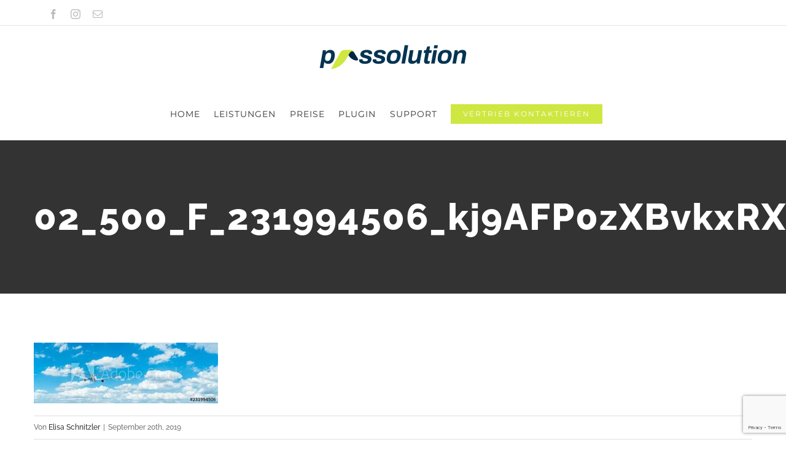

--- FILE ---
content_type: text/html; charset=utf-8
request_url: https://www.google.com/recaptcha/api2/anchor?ar=1&k=6LduliolAAAAACFWfJnO3_y0AJOAuk9xoKhkfQIu&co=aHR0cHM6Ly93d3cucGFzc29sdXRpb24uZGU6NDQz&hl=en&v=PoyoqOPhxBO7pBk68S4YbpHZ&size=invisible&anchor-ms=20000&execute-ms=30000&cb=1zskx8pg14fm
body_size: 48607
content:
<!DOCTYPE HTML><html dir="ltr" lang="en"><head><meta http-equiv="Content-Type" content="text/html; charset=UTF-8">
<meta http-equiv="X-UA-Compatible" content="IE=edge">
<title>reCAPTCHA</title>
<style type="text/css">
/* cyrillic-ext */
@font-face {
  font-family: 'Roboto';
  font-style: normal;
  font-weight: 400;
  font-stretch: 100%;
  src: url(//fonts.gstatic.com/s/roboto/v48/KFO7CnqEu92Fr1ME7kSn66aGLdTylUAMa3GUBHMdazTgWw.woff2) format('woff2');
  unicode-range: U+0460-052F, U+1C80-1C8A, U+20B4, U+2DE0-2DFF, U+A640-A69F, U+FE2E-FE2F;
}
/* cyrillic */
@font-face {
  font-family: 'Roboto';
  font-style: normal;
  font-weight: 400;
  font-stretch: 100%;
  src: url(//fonts.gstatic.com/s/roboto/v48/KFO7CnqEu92Fr1ME7kSn66aGLdTylUAMa3iUBHMdazTgWw.woff2) format('woff2');
  unicode-range: U+0301, U+0400-045F, U+0490-0491, U+04B0-04B1, U+2116;
}
/* greek-ext */
@font-face {
  font-family: 'Roboto';
  font-style: normal;
  font-weight: 400;
  font-stretch: 100%;
  src: url(//fonts.gstatic.com/s/roboto/v48/KFO7CnqEu92Fr1ME7kSn66aGLdTylUAMa3CUBHMdazTgWw.woff2) format('woff2');
  unicode-range: U+1F00-1FFF;
}
/* greek */
@font-face {
  font-family: 'Roboto';
  font-style: normal;
  font-weight: 400;
  font-stretch: 100%;
  src: url(//fonts.gstatic.com/s/roboto/v48/KFO7CnqEu92Fr1ME7kSn66aGLdTylUAMa3-UBHMdazTgWw.woff2) format('woff2');
  unicode-range: U+0370-0377, U+037A-037F, U+0384-038A, U+038C, U+038E-03A1, U+03A3-03FF;
}
/* math */
@font-face {
  font-family: 'Roboto';
  font-style: normal;
  font-weight: 400;
  font-stretch: 100%;
  src: url(//fonts.gstatic.com/s/roboto/v48/KFO7CnqEu92Fr1ME7kSn66aGLdTylUAMawCUBHMdazTgWw.woff2) format('woff2');
  unicode-range: U+0302-0303, U+0305, U+0307-0308, U+0310, U+0312, U+0315, U+031A, U+0326-0327, U+032C, U+032F-0330, U+0332-0333, U+0338, U+033A, U+0346, U+034D, U+0391-03A1, U+03A3-03A9, U+03B1-03C9, U+03D1, U+03D5-03D6, U+03F0-03F1, U+03F4-03F5, U+2016-2017, U+2034-2038, U+203C, U+2040, U+2043, U+2047, U+2050, U+2057, U+205F, U+2070-2071, U+2074-208E, U+2090-209C, U+20D0-20DC, U+20E1, U+20E5-20EF, U+2100-2112, U+2114-2115, U+2117-2121, U+2123-214F, U+2190, U+2192, U+2194-21AE, U+21B0-21E5, U+21F1-21F2, U+21F4-2211, U+2213-2214, U+2216-22FF, U+2308-230B, U+2310, U+2319, U+231C-2321, U+2336-237A, U+237C, U+2395, U+239B-23B7, U+23D0, U+23DC-23E1, U+2474-2475, U+25AF, U+25B3, U+25B7, U+25BD, U+25C1, U+25CA, U+25CC, U+25FB, U+266D-266F, U+27C0-27FF, U+2900-2AFF, U+2B0E-2B11, U+2B30-2B4C, U+2BFE, U+3030, U+FF5B, U+FF5D, U+1D400-1D7FF, U+1EE00-1EEFF;
}
/* symbols */
@font-face {
  font-family: 'Roboto';
  font-style: normal;
  font-weight: 400;
  font-stretch: 100%;
  src: url(//fonts.gstatic.com/s/roboto/v48/KFO7CnqEu92Fr1ME7kSn66aGLdTylUAMaxKUBHMdazTgWw.woff2) format('woff2');
  unicode-range: U+0001-000C, U+000E-001F, U+007F-009F, U+20DD-20E0, U+20E2-20E4, U+2150-218F, U+2190, U+2192, U+2194-2199, U+21AF, U+21E6-21F0, U+21F3, U+2218-2219, U+2299, U+22C4-22C6, U+2300-243F, U+2440-244A, U+2460-24FF, U+25A0-27BF, U+2800-28FF, U+2921-2922, U+2981, U+29BF, U+29EB, U+2B00-2BFF, U+4DC0-4DFF, U+FFF9-FFFB, U+10140-1018E, U+10190-1019C, U+101A0, U+101D0-101FD, U+102E0-102FB, U+10E60-10E7E, U+1D2C0-1D2D3, U+1D2E0-1D37F, U+1F000-1F0FF, U+1F100-1F1AD, U+1F1E6-1F1FF, U+1F30D-1F30F, U+1F315, U+1F31C, U+1F31E, U+1F320-1F32C, U+1F336, U+1F378, U+1F37D, U+1F382, U+1F393-1F39F, U+1F3A7-1F3A8, U+1F3AC-1F3AF, U+1F3C2, U+1F3C4-1F3C6, U+1F3CA-1F3CE, U+1F3D4-1F3E0, U+1F3ED, U+1F3F1-1F3F3, U+1F3F5-1F3F7, U+1F408, U+1F415, U+1F41F, U+1F426, U+1F43F, U+1F441-1F442, U+1F444, U+1F446-1F449, U+1F44C-1F44E, U+1F453, U+1F46A, U+1F47D, U+1F4A3, U+1F4B0, U+1F4B3, U+1F4B9, U+1F4BB, U+1F4BF, U+1F4C8-1F4CB, U+1F4D6, U+1F4DA, U+1F4DF, U+1F4E3-1F4E6, U+1F4EA-1F4ED, U+1F4F7, U+1F4F9-1F4FB, U+1F4FD-1F4FE, U+1F503, U+1F507-1F50B, U+1F50D, U+1F512-1F513, U+1F53E-1F54A, U+1F54F-1F5FA, U+1F610, U+1F650-1F67F, U+1F687, U+1F68D, U+1F691, U+1F694, U+1F698, U+1F6AD, U+1F6B2, U+1F6B9-1F6BA, U+1F6BC, U+1F6C6-1F6CF, U+1F6D3-1F6D7, U+1F6E0-1F6EA, U+1F6F0-1F6F3, U+1F6F7-1F6FC, U+1F700-1F7FF, U+1F800-1F80B, U+1F810-1F847, U+1F850-1F859, U+1F860-1F887, U+1F890-1F8AD, U+1F8B0-1F8BB, U+1F8C0-1F8C1, U+1F900-1F90B, U+1F93B, U+1F946, U+1F984, U+1F996, U+1F9E9, U+1FA00-1FA6F, U+1FA70-1FA7C, U+1FA80-1FA89, U+1FA8F-1FAC6, U+1FACE-1FADC, U+1FADF-1FAE9, U+1FAF0-1FAF8, U+1FB00-1FBFF;
}
/* vietnamese */
@font-face {
  font-family: 'Roboto';
  font-style: normal;
  font-weight: 400;
  font-stretch: 100%;
  src: url(//fonts.gstatic.com/s/roboto/v48/KFO7CnqEu92Fr1ME7kSn66aGLdTylUAMa3OUBHMdazTgWw.woff2) format('woff2');
  unicode-range: U+0102-0103, U+0110-0111, U+0128-0129, U+0168-0169, U+01A0-01A1, U+01AF-01B0, U+0300-0301, U+0303-0304, U+0308-0309, U+0323, U+0329, U+1EA0-1EF9, U+20AB;
}
/* latin-ext */
@font-face {
  font-family: 'Roboto';
  font-style: normal;
  font-weight: 400;
  font-stretch: 100%;
  src: url(//fonts.gstatic.com/s/roboto/v48/KFO7CnqEu92Fr1ME7kSn66aGLdTylUAMa3KUBHMdazTgWw.woff2) format('woff2');
  unicode-range: U+0100-02BA, U+02BD-02C5, U+02C7-02CC, U+02CE-02D7, U+02DD-02FF, U+0304, U+0308, U+0329, U+1D00-1DBF, U+1E00-1E9F, U+1EF2-1EFF, U+2020, U+20A0-20AB, U+20AD-20C0, U+2113, U+2C60-2C7F, U+A720-A7FF;
}
/* latin */
@font-face {
  font-family: 'Roboto';
  font-style: normal;
  font-weight: 400;
  font-stretch: 100%;
  src: url(//fonts.gstatic.com/s/roboto/v48/KFO7CnqEu92Fr1ME7kSn66aGLdTylUAMa3yUBHMdazQ.woff2) format('woff2');
  unicode-range: U+0000-00FF, U+0131, U+0152-0153, U+02BB-02BC, U+02C6, U+02DA, U+02DC, U+0304, U+0308, U+0329, U+2000-206F, U+20AC, U+2122, U+2191, U+2193, U+2212, U+2215, U+FEFF, U+FFFD;
}
/* cyrillic-ext */
@font-face {
  font-family: 'Roboto';
  font-style: normal;
  font-weight: 500;
  font-stretch: 100%;
  src: url(//fonts.gstatic.com/s/roboto/v48/KFO7CnqEu92Fr1ME7kSn66aGLdTylUAMa3GUBHMdazTgWw.woff2) format('woff2');
  unicode-range: U+0460-052F, U+1C80-1C8A, U+20B4, U+2DE0-2DFF, U+A640-A69F, U+FE2E-FE2F;
}
/* cyrillic */
@font-face {
  font-family: 'Roboto';
  font-style: normal;
  font-weight: 500;
  font-stretch: 100%;
  src: url(//fonts.gstatic.com/s/roboto/v48/KFO7CnqEu92Fr1ME7kSn66aGLdTylUAMa3iUBHMdazTgWw.woff2) format('woff2');
  unicode-range: U+0301, U+0400-045F, U+0490-0491, U+04B0-04B1, U+2116;
}
/* greek-ext */
@font-face {
  font-family: 'Roboto';
  font-style: normal;
  font-weight: 500;
  font-stretch: 100%;
  src: url(//fonts.gstatic.com/s/roboto/v48/KFO7CnqEu92Fr1ME7kSn66aGLdTylUAMa3CUBHMdazTgWw.woff2) format('woff2');
  unicode-range: U+1F00-1FFF;
}
/* greek */
@font-face {
  font-family: 'Roboto';
  font-style: normal;
  font-weight: 500;
  font-stretch: 100%;
  src: url(//fonts.gstatic.com/s/roboto/v48/KFO7CnqEu92Fr1ME7kSn66aGLdTylUAMa3-UBHMdazTgWw.woff2) format('woff2');
  unicode-range: U+0370-0377, U+037A-037F, U+0384-038A, U+038C, U+038E-03A1, U+03A3-03FF;
}
/* math */
@font-face {
  font-family: 'Roboto';
  font-style: normal;
  font-weight: 500;
  font-stretch: 100%;
  src: url(//fonts.gstatic.com/s/roboto/v48/KFO7CnqEu92Fr1ME7kSn66aGLdTylUAMawCUBHMdazTgWw.woff2) format('woff2');
  unicode-range: U+0302-0303, U+0305, U+0307-0308, U+0310, U+0312, U+0315, U+031A, U+0326-0327, U+032C, U+032F-0330, U+0332-0333, U+0338, U+033A, U+0346, U+034D, U+0391-03A1, U+03A3-03A9, U+03B1-03C9, U+03D1, U+03D5-03D6, U+03F0-03F1, U+03F4-03F5, U+2016-2017, U+2034-2038, U+203C, U+2040, U+2043, U+2047, U+2050, U+2057, U+205F, U+2070-2071, U+2074-208E, U+2090-209C, U+20D0-20DC, U+20E1, U+20E5-20EF, U+2100-2112, U+2114-2115, U+2117-2121, U+2123-214F, U+2190, U+2192, U+2194-21AE, U+21B0-21E5, U+21F1-21F2, U+21F4-2211, U+2213-2214, U+2216-22FF, U+2308-230B, U+2310, U+2319, U+231C-2321, U+2336-237A, U+237C, U+2395, U+239B-23B7, U+23D0, U+23DC-23E1, U+2474-2475, U+25AF, U+25B3, U+25B7, U+25BD, U+25C1, U+25CA, U+25CC, U+25FB, U+266D-266F, U+27C0-27FF, U+2900-2AFF, U+2B0E-2B11, U+2B30-2B4C, U+2BFE, U+3030, U+FF5B, U+FF5D, U+1D400-1D7FF, U+1EE00-1EEFF;
}
/* symbols */
@font-face {
  font-family: 'Roboto';
  font-style: normal;
  font-weight: 500;
  font-stretch: 100%;
  src: url(//fonts.gstatic.com/s/roboto/v48/KFO7CnqEu92Fr1ME7kSn66aGLdTylUAMaxKUBHMdazTgWw.woff2) format('woff2');
  unicode-range: U+0001-000C, U+000E-001F, U+007F-009F, U+20DD-20E0, U+20E2-20E4, U+2150-218F, U+2190, U+2192, U+2194-2199, U+21AF, U+21E6-21F0, U+21F3, U+2218-2219, U+2299, U+22C4-22C6, U+2300-243F, U+2440-244A, U+2460-24FF, U+25A0-27BF, U+2800-28FF, U+2921-2922, U+2981, U+29BF, U+29EB, U+2B00-2BFF, U+4DC0-4DFF, U+FFF9-FFFB, U+10140-1018E, U+10190-1019C, U+101A0, U+101D0-101FD, U+102E0-102FB, U+10E60-10E7E, U+1D2C0-1D2D3, U+1D2E0-1D37F, U+1F000-1F0FF, U+1F100-1F1AD, U+1F1E6-1F1FF, U+1F30D-1F30F, U+1F315, U+1F31C, U+1F31E, U+1F320-1F32C, U+1F336, U+1F378, U+1F37D, U+1F382, U+1F393-1F39F, U+1F3A7-1F3A8, U+1F3AC-1F3AF, U+1F3C2, U+1F3C4-1F3C6, U+1F3CA-1F3CE, U+1F3D4-1F3E0, U+1F3ED, U+1F3F1-1F3F3, U+1F3F5-1F3F7, U+1F408, U+1F415, U+1F41F, U+1F426, U+1F43F, U+1F441-1F442, U+1F444, U+1F446-1F449, U+1F44C-1F44E, U+1F453, U+1F46A, U+1F47D, U+1F4A3, U+1F4B0, U+1F4B3, U+1F4B9, U+1F4BB, U+1F4BF, U+1F4C8-1F4CB, U+1F4D6, U+1F4DA, U+1F4DF, U+1F4E3-1F4E6, U+1F4EA-1F4ED, U+1F4F7, U+1F4F9-1F4FB, U+1F4FD-1F4FE, U+1F503, U+1F507-1F50B, U+1F50D, U+1F512-1F513, U+1F53E-1F54A, U+1F54F-1F5FA, U+1F610, U+1F650-1F67F, U+1F687, U+1F68D, U+1F691, U+1F694, U+1F698, U+1F6AD, U+1F6B2, U+1F6B9-1F6BA, U+1F6BC, U+1F6C6-1F6CF, U+1F6D3-1F6D7, U+1F6E0-1F6EA, U+1F6F0-1F6F3, U+1F6F7-1F6FC, U+1F700-1F7FF, U+1F800-1F80B, U+1F810-1F847, U+1F850-1F859, U+1F860-1F887, U+1F890-1F8AD, U+1F8B0-1F8BB, U+1F8C0-1F8C1, U+1F900-1F90B, U+1F93B, U+1F946, U+1F984, U+1F996, U+1F9E9, U+1FA00-1FA6F, U+1FA70-1FA7C, U+1FA80-1FA89, U+1FA8F-1FAC6, U+1FACE-1FADC, U+1FADF-1FAE9, U+1FAF0-1FAF8, U+1FB00-1FBFF;
}
/* vietnamese */
@font-face {
  font-family: 'Roboto';
  font-style: normal;
  font-weight: 500;
  font-stretch: 100%;
  src: url(//fonts.gstatic.com/s/roboto/v48/KFO7CnqEu92Fr1ME7kSn66aGLdTylUAMa3OUBHMdazTgWw.woff2) format('woff2');
  unicode-range: U+0102-0103, U+0110-0111, U+0128-0129, U+0168-0169, U+01A0-01A1, U+01AF-01B0, U+0300-0301, U+0303-0304, U+0308-0309, U+0323, U+0329, U+1EA0-1EF9, U+20AB;
}
/* latin-ext */
@font-face {
  font-family: 'Roboto';
  font-style: normal;
  font-weight: 500;
  font-stretch: 100%;
  src: url(//fonts.gstatic.com/s/roboto/v48/KFO7CnqEu92Fr1ME7kSn66aGLdTylUAMa3KUBHMdazTgWw.woff2) format('woff2');
  unicode-range: U+0100-02BA, U+02BD-02C5, U+02C7-02CC, U+02CE-02D7, U+02DD-02FF, U+0304, U+0308, U+0329, U+1D00-1DBF, U+1E00-1E9F, U+1EF2-1EFF, U+2020, U+20A0-20AB, U+20AD-20C0, U+2113, U+2C60-2C7F, U+A720-A7FF;
}
/* latin */
@font-face {
  font-family: 'Roboto';
  font-style: normal;
  font-weight: 500;
  font-stretch: 100%;
  src: url(//fonts.gstatic.com/s/roboto/v48/KFO7CnqEu92Fr1ME7kSn66aGLdTylUAMa3yUBHMdazQ.woff2) format('woff2');
  unicode-range: U+0000-00FF, U+0131, U+0152-0153, U+02BB-02BC, U+02C6, U+02DA, U+02DC, U+0304, U+0308, U+0329, U+2000-206F, U+20AC, U+2122, U+2191, U+2193, U+2212, U+2215, U+FEFF, U+FFFD;
}
/* cyrillic-ext */
@font-face {
  font-family: 'Roboto';
  font-style: normal;
  font-weight: 900;
  font-stretch: 100%;
  src: url(//fonts.gstatic.com/s/roboto/v48/KFO7CnqEu92Fr1ME7kSn66aGLdTylUAMa3GUBHMdazTgWw.woff2) format('woff2');
  unicode-range: U+0460-052F, U+1C80-1C8A, U+20B4, U+2DE0-2DFF, U+A640-A69F, U+FE2E-FE2F;
}
/* cyrillic */
@font-face {
  font-family: 'Roboto';
  font-style: normal;
  font-weight: 900;
  font-stretch: 100%;
  src: url(//fonts.gstatic.com/s/roboto/v48/KFO7CnqEu92Fr1ME7kSn66aGLdTylUAMa3iUBHMdazTgWw.woff2) format('woff2');
  unicode-range: U+0301, U+0400-045F, U+0490-0491, U+04B0-04B1, U+2116;
}
/* greek-ext */
@font-face {
  font-family: 'Roboto';
  font-style: normal;
  font-weight: 900;
  font-stretch: 100%;
  src: url(//fonts.gstatic.com/s/roboto/v48/KFO7CnqEu92Fr1ME7kSn66aGLdTylUAMa3CUBHMdazTgWw.woff2) format('woff2');
  unicode-range: U+1F00-1FFF;
}
/* greek */
@font-face {
  font-family: 'Roboto';
  font-style: normal;
  font-weight: 900;
  font-stretch: 100%;
  src: url(//fonts.gstatic.com/s/roboto/v48/KFO7CnqEu92Fr1ME7kSn66aGLdTylUAMa3-UBHMdazTgWw.woff2) format('woff2');
  unicode-range: U+0370-0377, U+037A-037F, U+0384-038A, U+038C, U+038E-03A1, U+03A3-03FF;
}
/* math */
@font-face {
  font-family: 'Roboto';
  font-style: normal;
  font-weight: 900;
  font-stretch: 100%;
  src: url(//fonts.gstatic.com/s/roboto/v48/KFO7CnqEu92Fr1ME7kSn66aGLdTylUAMawCUBHMdazTgWw.woff2) format('woff2');
  unicode-range: U+0302-0303, U+0305, U+0307-0308, U+0310, U+0312, U+0315, U+031A, U+0326-0327, U+032C, U+032F-0330, U+0332-0333, U+0338, U+033A, U+0346, U+034D, U+0391-03A1, U+03A3-03A9, U+03B1-03C9, U+03D1, U+03D5-03D6, U+03F0-03F1, U+03F4-03F5, U+2016-2017, U+2034-2038, U+203C, U+2040, U+2043, U+2047, U+2050, U+2057, U+205F, U+2070-2071, U+2074-208E, U+2090-209C, U+20D0-20DC, U+20E1, U+20E5-20EF, U+2100-2112, U+2114-2115, U+2117-2121, U+2123-214F, U+2190, U+2192, U+2194-21AE, U+21B0-21E5, U+21F1-21F2, U+21F4-2211, U+2213-2214, U+2216-22FF, U+2308-230B, U+2310, U+2319, U+231C-2321, U+2336-237A, U+237C, U+2395, U+239B-23B7, U+23D0, U+23DC-23E1, U+2474-2475, U+25AF, U+25B3, U+25B7, U+25BD, U+25C1, U+25CA, U+25CC, U+25FB, U+266D-266F, U+27C0-27FF, U+2900-2AFF, U+2B0E-2B11, U+2B30-2B4C, U+2BFE, U+3030, U+FF5B, U+FF5D, U+1D400-1D7FF, U+1EE00-1EEFF;
}
/* symbols */
@font-face {
  font-family: 'Roboto';
  font-style: normal;
  font-weight: 900;
  font-stretch: 100%;
  src: url(//fonts.gstatic.com/s/roboto/v48/KFO7CnqEu92Fr1ME7kSn66aGLdTylUAMaxKUBHMdazTgWw.woff2) format('woff2');
  unicode-range: U+0001-000C, U+000E-001F, U+007F-009F, U+20DD-20E0, U+20E2-20E4, U+2150-218F, U+2190, U+2192, U+2194-2199, U+21AF, U+21E6-21F0, U+21F3, U+2218-2219, U+2299, U+22C4-22C6, U+2300-243F, U+2440-244A, U+2460-24FF, U+25A0-27BF, U+2800-28FF, U+2921-2922, U+2981, U+29BF, U+29EB, U+2B00-2BFF, U+4DC0-4DFF, U+FFF9-FFFB, U+10140-1018E, U+10190-1019C, U+101A0, U+101D0-101FD, U+102E0-102FB, U+10E60-10E7E, U+1D2C0-1D2D3, U+1D2E0-1D37F, U+1F000-1F0FF, U+1F100-1F1AD, U+1F1E6-1F1FF, U+1F30D-1F30F, U+1F315, U+1F31C, U+1F31E, U+1F320-1F32C, U+1F336, U+1F378, U+1F37D, U+1F382, U+1F393-1F39F, U+1F3A7-1F3A8, U+1F3AC-1F3AF, U+1F3C2, U+1F3C4-1F3C6, U+1F3CA-1F3CE, U+1F3D4-1F3E0, U+1F3ED, U+1F3F1-1F3F3, U+1F3F5-1F3F7, U+1F408, U+1F415, U+1F41F, U+1F426, U+1F43F, U+1F441-1F442, U+1F444, U+1F446-1F449, U+1F44C-1F44E, U+1F453, U+1F46A, U+1F47D, U+1F4A3, U+1F4B0, U+1F4B3, U+1F4B9, U+1F4BB, U+1F4BF, U+1F4C8-1F4CB, U+1F4D6, U+1F4DA, U+1F4DF, U+1F4E3-1F4E6, U+1F4EA-1F4ED, U+1F4F7, U+1F4F9-1F4FB, U+1F4FD-1F4FE, U+1F503, U+1F507-1F50B, U+1F50D, U+1F512-1F513, U+1F53E-1F54A, U+1F54F-1F5FA, U+1F610, U+1F650-1F67F, U+1F687, U+1F68D, U+1F691, U+1F694, U+1F698, U+1F6AD, U+1F6B2, U+1F6B9-1F6BA, U+1F6BC, U+1F6C6-1F6CF, U+1F6D3-1F6D7, U+1F6E0-1F6EA, U+1F6F0-1F6F3, U+1F6F7-1F6FC, U+1F700-1F7FF, U+1F800-1F80B, U+1F810-1F847, U+1F850-1F859, U+1F860-1F887, U+1F890-1F8AD, U+1F8B0-1F8BB, U+1F8C0-1F8C1, U+1F900-1F90B, U+1F93B, U+1F946, U+1F984, U+1F996, U+1F9E9, U+1FA00-1FA6F, U+1FA70-1FA7C, U+1FA80-1FA89, U+1FA8F-1FAC6, U+1FACE-1FADC, U+1FADF-1FAE9, U+1FAF0-1FAF8, U+1FB00-1FBFF;
}
/* vietnamese */
@font-face {
  font-family: 'Roboto';
  font-style: normal;
  font-weight: 900;
  font-stretch: 100%;
  src: url(//fonts.gstatic.com/s/roboto/v48/KFO7CnqEu92Fr1ME7kSn66aGLdTylUAMa3OUBHMdazTgWw.woff2) format('woff2');
  unicode-range: U+0102-0103, U+0110-0111, U+0128-0129, U+0168-0169, U+01A0-01A1, U+01AF-01B0, U+0300-0301, U+0303-0304, U+0308-0309, U+0323, U+0329, U+1EA0-1EF9, U+20AB;
}
/* latin-ext */
@font-face {
  font-family: 'Roboto';
  font-style: normal;
  font-weight: 900;
  font-stretch: 100%;
  src: url(//fonts.gstatic.com/s/roboto/v48/KFO7CnqEu92Fr1ME7kSn66aGLdTylUAMa3KUBHMdazTgWw.woff2) format('woff2');
  unicode-range: U+0100-02BA, U+02BD-02C5, U+02C7-02CC, U+02CE-02D7, U+02DD-02FF, U+0304, U+0308, U+0329, U+1D00-1DBF, U+1E00-1E9F, U+1EF2-1EFF, U+2020, U+20A0-20AB, U+20AD-20C0, U+2113, U+2C60-2C7F, U+A720-A7FF;
}
/* latin */
@font-face {
  font-family: 'Roboto';
  font-style: normal;
  font-weight: 900;
  font-stretch: 100%;
  src: url(//fonts.gstatic.com/s/roboto/v48/KFO7CnqEu92Fr1ME7kSn66aGLdTylUAMa3yUBHMdazQ.woff2) format('woff2');
  unicode-range: U+0000-00FF, U+0131, U+0152-0153, U+02BB-02BC, U+02C6, U+02DA, U+02DC, U+0304, U+0308, U+0329, U+2000-206F, U+20AC, U+2122, U+2191, U+2193, U+2212, U+2215, U+FEFF, U+FFFD;
}

</style>
<link rel="stylesheet" type="text/css" href="https://www.gstatic.com/recaptcha/releases/PoyoqOPhxBO7pBk68S4YbpHZ/styles__ltr.css">
<script nonce="enF6wOPck16ITOsf6TmT2g" type="text/javascript">window['__recaptcha_api'] = 'https://www.google.com/recaptcha/api2/';</script>
<script type="text/javascript" src="https://www.gstatic.com/recaptcha/releases/PoyoqOPhxBO7pBk68S4YbpHZ/recaptcha__en.js" nonce="enF6wOPck16ITOsf6TmT2g">
      
    </script></head>
<body><div id="rc-anchor-alert" class="rc-anchor-alert"></div>
<input type="hidden" id="recaptcha-token" value="[base64]">
<script type="text/javascript" nonce="enF6wOPck16ITOsf6TmT2g">
      recaptcha.anchor.Main.init("[\x22ainput\x22,[\x22bgdata\x22,\x22\x22,\[base64]/[base64]/[base64]/bmV3IHJbeF0oY1swXSk6RT09Mj9uZXcgclt4XShjWzBdLGNbMV0pOkU9PTM/bmV3IHJbeF0oY1swXSxjWzFdLGNbMl0pOkU9PTQ/[base64]/[base64]/[base64]/[base64]/[base64]/[base64]/[base64]/[base64]\x22,\[base64]\x22,\x22esK1wqx6w5PCsX/CpMKPScKGY8OnwoofJcObw65DwpbDvcOEbWMsYcK+w5lYdMK9eF3Dt8OjwrhcY8OHw4nCsQ7CtgkDwrs0wqdeX8KYfMKvERXDlWViacKswqnDkcKBw6PDjcKEw4fDjyHCrHjCjsKCwqXCgcKPw73CpTbDlcKhFcKfZlrDvcOqwqPDvsOtw6/Cj8OhwokXY8KowqdnQyw4wrQhwp0TFcKqwrXDjV/Dn8KYw6LCj8OaKF9WwoMWwoXCrMKjwp4jCcKwJ17DscO3woHCgMOfwoLChhnDgwjCssOkw5LDpMOCwq8awqV4LsOPwpc+wpxMS8OlwpQOUMKew5VZZMK9woF+w6hIw7XCjArDiS7Co2XChMOhKcKUw4BWwqzDvcOKCcOcCg4zFcK5UCppfcOfEsKORsO6M8OCwpPDjn/DhsKGw6LCvDLDqB12ajPChxEKw7lVw4Inwo3ChDjDtR3DnMKXD8OkwpZkwr7DvsKcw6fDv2pnfsKvMcKZw6DCpsOxFh92KWDCpW4AwrPDkHlcw5nCjVTCsFxrw4M/[base64]/[base64]/CqcOEf0R1IAZdK14YwqbDuH1SYMOcwpMDwplvH8KdDsKxGMKzw6DDvsKdE8OrwpfCjMKEw74ew7QHw7Q4asKTfjNNwoLDkMOGworCtcOYwovDhmPCvX/DvMObwqFIwrLCgcKDQMKfwpZnXcOjw5DCohMaKsK8wqogw7UfwpfDtcKxwr9uKsKxTsK2wr7DvTvCmlnDr2RwdTU8F1fCoMKMEMORBXpAFF7DlCNbND0Rw4ApY1nDowAOLjfCkjF7wqFwwppwNsOyf8Oawq7Do8OpScKMw5cjGic3ecKfwobDisOywqh6w5k/w5zDo8KTW8OqwqMoVcKowocRw63CqsO7w4NcDMK+K8Ojd8OBw5xBw7pZwokCw4HCoRA4w5bCicKCw7dxB8K+MArCgcKpe3rCpEvDlcOOwrDDjwMDw4DCpcOVdMOgbsOiwoQGVH1Tw6nDhcOxw4ZTdH/DusK7wqXDik0Zw4bDhcOFTVzDqMORIg/CtMKTJyDCm0o1woDCnhzDmmULw6lOXcKlFl1iwoHCqsKnw7bDmsKsw7TDk2JEGcKTw5LCqsKuDWZRw7TDi1hqw6nDlnt+wobDgcO7LTnDnUPCocK/Gm1vw6PCosOrw50DwrLChMO2w756w43DgcKvGWVvWRx8A8KNw47DhGYfw5EJM3rDisOLVMKiCcOFfi9RwrXDr0xAwrjChxnDvMOrw7JreMOlwp49XMKOWcKnw7dYw6vDpMKzdi/ClMKPwq7Dn8O3wrfCvMKFAxsEw40JSFnDm8KawpfDv8Olw6PChcO1wq/CgifDpkhjwqzDlsKJMS98UQjDgQ5BwpjCk8KpwpzDgn/[base64]/[base64]/DgCFsJ8KUwrvDq8Oxwodnw6Y0woLDo8OMw6fCk8OFB8OOw4rDssOvw60DThLDjcKgwqzCj8KBGljDr8KAwpPDlsK4flPCpzB/wqFvL8O/wrLDsSYYw6NnB8K/eXISH39uwozCh2ALHsKUSsK3GTMNeWMWL8O8w5/CqsKHXcKwegRLCVfCsgI9VgvCgcK2wqPChWrDm1HDusOwwrrCgxvDqTfCiMO2P8K1FcKrwoDChMOEMcK8dcO2w6PCsRXCh3/CmVEew5rCs8OFCzJ3wofDojpLw4EWw6VIwqdaMl0awoExw6lseA9OWmnDjEbDlMOkThVTw7kLegHClGAYccKBIcOEw5/CigbCvMK6woTCkcOdV8OCfBfCtwVFw7XDu2HDt8O+w4E/wrbDl8KWFD/DmzEfwo3DqQ1GcD/[base64]/CsA/CjkTClgUMYcOqMcKPwpsJw5/DpDImwqzCiMKsw5fCtyfCgihIIjbCtsO6w54oOUJ2IcKsw4rDhGLDphxVQwfDmsKbw7bCgcO5esO+w5HCkiczw5ZmeF0jfmHDksOVKcKyw41aw7XCjizDnmXDsHdXecK2ZnYiTU1/[base64]/CjcONwpk8MWwJwqx2w4k6wr7ChsKDfsKkMMKDCwnCrcKgbsOeSx9uwo3DvcO5wo/DusKcw5nDp8K2w4kuwqvCuMOFXMOAH8Ocw718wqUWwrQGBTbDvsKRdsKzw48sw4cxwpcDNjscw71Ew7dyJMOQCn5xwrfDs8OBw63DvsK6MDTDgCvCuhvDjHXChcKnAMO/GAnDrMOkC8Obw7BnMT/DgkPCuBrCoAIHwr7CtmoEwo/CjcKowpd2wpx0FmXDpsKywqECRi8EKsO/w6jCj8K6PMKWFMKNwrNjBcOrw5PCq8O1VxUqw47CjDkQextywrjCr8OPHcKwRz3CkAh+wo5SYhDChMO8w4kXXj9BEcONwpQKJ8KqEMKaw5tKw6lAIRPCglVUwqjCqsKsF04Aw74BwoMbZsKUwqTCnFfDo8OgdcK5wp/[base64]/Cj8O9Q8KbFkXDlcOZDsKkw7vCgzVIwpzDn13CoTvCncKzw6bDtcOvwqcjw7MRDgoFwqEeeCNFwr/DpsOyHMK3w5PCo8Kyw7oLNsKcFi0aw48HIcK+w6EZwpZbccKqwrUGw4Q+w57CtcK4BQbCgW/[base64]/eyLDuw7DlgTCoMKNCMKBwofDgsOhY3DCpMK6w6woIsKUwpLDt1rCusKiDHfDkTXCjCrDnFTDucOGw5hewrnCohnClXs5wq8Nw7pnMMKEQcOAw69RwrV+wqrCol3DmEcuw4/DoQrCv1TDqRUMwqjDscK8wqFKVgPCoibCosOBw5YYw5TDusK2wpXCmFrCksOuwpPDhMOUw5gNIzXCsnfDhgQNHl/CvGMlw5Ukw7bChWHCp2HCssK3w5LDuyIpw4jDocK+wo0dcsONwrVlFEDDgWQRT8KVw7g9w7/CtcKnwoHDg8OrKg7Dp8K4wr/CghDDpMKHGsKiw5vCssKuw4XCqDYxYsKlKlxfw7oawpJxwpcyw5YZw7bCmmoNCcOkwoJuw5tQAXMDwpzDulHCusK5wrPCuT/[base64]/w7PCpTbCscK/dMOYW1LDgVVIDcObwpsKw53DmMOfK01iNHZew6VnwrUpGcOtw70TwofDqEJXwovCvmF9woPCrl5UVcOBw6nDlMOpw4/DoT97KWHCq8OjWhh5fcKFIwjDhHXCr8K/[base64]/CujALHyUcbTZfwqYGw5LDgC5Swq/[base64]/w55AVMKWw6d+f1DDpsOzw7bDmsK3f8O5wqdBXTTCjXfCt8KhUMK2w57DusKkwqPClMOLwpnCnTFjwrgoWEfDhBNqdzLDsirCocK1w4/DjG4Iwr1dw5wMw4czYsKjcsO8OwjDo8Ktw65IMxtSTMOPAjs6XcKyw5xedcOaIcOea8KScwLChEI2LsORw4sawoXCkMKawobDmMKBYSwvwrRpL8OvwqfDl8KdLsKYLsOVw7shw60awoTDp3nCpcOrCkInK0rDt0vDj2YeZSN7Zl7CkUnDh0/CjsOrYhFYeMKPwqXCvHTDqx/DusKzw67CvcOBwpRkw5BpXH/Du13ChAfDvgzDuzbChcObM8OidsKIw4DDiGs3UFzDvMOLwrJWw4RbWRPCqwcjJSNOw4tpG0B2woswwr/DiMOHwpUBe8OQw7geL2QOJQnDlMKqa8O/ZMOuAS1lwoQFGcOIXTpmwowQwpVCw7bDrcKHwrgOPlzDosKkw5bCil5aHApsdMKFJn/[base64]/Ds8KJwq7ClcKXw68dwoN7ZmJJDgXCtyXCoEfClUHDlcK3ZsO9CsOLGF3CnMKQTSfCmStTTADDtMKQa8Krwp0nOg4pE8OeRcKPwoYMDMKRw7HDkmItPCHDrxQOwrtLworCqFjDsCtiw4FHwr/Cum/CmcKKT8K1woDCiRtPwqrDu3FhacKTeUE7wq13w5QTw5ZywrJoSMK1J8OQdMOLYMOib8O2w4DDnnbClV7CpsKbwp3DjMKqbWrDoU0awo/Cv8KJwr/[base64]/[base64]/CjMOIwoPCiXMbP8KowqwwcjPCv8OlwrQhCTYBw4bCucKANcORw6dJZELCkcKYwqkdw4RzQMKOw7/DhsOaw7vDjcONfznDk3ZcUH3Cn1N0Z24HW8OpwrMnRcKAUMKBV8Oiw64qb8KjwoQeN8KEccKvY3YUw47Co8KXNMO6dh0vTsOkRcO1w5/[base64]/Dm8OhaVPChxJPQ8OPAEfDg8OifcO3M8OTwqpsEcOww7fCpsO1woPDjnhHCC/Dih0xw5pvw4IhYsOnwqLCtcKGw6I5wo7ClSMAwoDCrcK5wrHDuEASwohTwrdOAsKDw6vDuy7ClX/DgcODU8Kyw6DDr8KtJsOvwq7Cp8OUwpomw5lta0/Dn8K7Ow5LwqPCisOjwqzDrMKKwqdZwrzDn8OBwo9Tw6bCtsKywo/[base64]/[base64]/YcOLDAEpwo3DsQ/[base64]/Co8OPwqTDrlDCqcOew5rDp1HCtjnCszzDh8Oge0rChDLDlMO1wo/Ct8KRHMKLacKKIMOTQsOyw6fCocO4worCk2YBKDlHbnRWaMKrLMOlw4zDgcOewqhhwo3DmEI3McKQaCBnH8OEFGZTw6cVwoF5PMKPZsO2V8KCWsOVRMKTw68VJVPDo8O/wqwSPsKbw5Bgw5vDlyLCocOVw7fDjsKtw7LDn8Kyw5owwooMJsOqwrJlTTnDicOpHcKOwqwowrnDsFrCksKww5fDtjrCpMKbbgglwp3DnBRTVD5UVTRLawFjw5zDmVBmB8OmWsKeCzkqSMKRw7vDv2VhWkzDlCxqQ0svKFvDjCTDlEzCqj3CvMK/OMOLVcKzAMKkJsO0FmwNNTp4e8OnSn8fw5TDi8OqYsKgwrZKw7B9w7XCn8Oww4YYwo7DpWrCusOaKcKnwrRWEi8zEBXCuQwALwzDsBjCoGsgwqcJw6fChSoKQMKqVMO1G8Kaw4TDlxBQD1/CtMOHwrAYw5sbwrzCo8KbwplKWBIODsK9dsKqwoxOw5xuwrYODsKOwpxNw6l8w5cVw4PDjcOtOsKxeCp5w4TChMKMGcOLIhHCrcK+w5HDrcK4wooRUcKfw5DCgg/[base64]/DmcKjw75jw6IkwoHCgMK/[base64]/Co8KJYgPCssOmwozDq8OpO2szC3omw5dOwqFtw6JXwosRJBzChHLDsjXCmCcDDsOOVgxkwolvwrfDpTbCgcOawoVKbsKFaAzDnBPCmMK3WXzChmfCuT0QQsOOcnE/YHDCj8OYw6c+wrMyccOWw5zCg2vDpsOCw5shwovCmVTDmhkaQg/Cjns0T8KpH8OlAMO2VcKyHsO8SmPDicK1MMO2w7nDsMKMPMKhw5t9An/Ck3zDiWLCuMKVw7VLAnDCnzvCoFtww5Z1wqxTw7V1bGpcwpkTM8OJw7VHwq42NV7ClMOew5vDlcO/w6Y2ZQDDlDhpFcOyYsOdw5VJwpbCosOaEsKAw5rCtmPDmQrDv1HClEfCs8KuTn3CniQ2byfCgMK2wo3CoMK9wqnCpsKAwqHDljEabRgVw5bDky1XFEcMPQYHXMO+w7HCjSUwwqvDhzBpwp9Bd8KTBMKowpLCtcOjQFnDocKmLEYbw4rDjMOvY34Qw41kLsKpwp/DscK0wpw5w7cmw7LChcKnR8OhB3lFEcO6wrFUwqbCkcKrEcOswoPDqRvDmMOqSMO/[base64]/DsRfDnH7ChcONwq/[base64]/CqcK2w7RFcXPDmsOYWMOGwrvDn3g1wq/[base64]/KcK8w4fDtcO2BcKgBsO1w5LCgw3DrkXCgxPCmcKWwobClcKQElXCqV1KN8OhwoXCmjt5YFphTzoXUsOiwrB7FjI9GVA7w5cfw5ItwokqCMKsw4NoBsO2wrV4wrjDosORQlU2MwDChn1Hw77DrMOWPXhQwoRdBsO5w6DDvnDDiD0vw7kPK8O6GcKDGS/[base64]/QywqSjB9T8OJATPDtwnDmHswwobDun5fw4V8wofDl37CjzEgLkjDmsKtXWjDrCpew6HDvBTCv8OxaMKjGwZxw57DnGzCjBIDwp/CosKIMcO3JsKQwqrDscO8JURhLR/Cr8OXPGjDhsKDOcOZcMKIcX7CrkIqwqTDpg3CpUTDohYUwovDt8K6wqnCm2J8ZcKBw6oLLl8kw54Kw442K8Kyw6A0wrMXBklTwqhXXMKyw5DDscOnw4gJc8KIwq/DjMOaw6geED3DssK2SsKAamjDqgk9woTDkBfChhF8wrLCicKTCcKUWiTCh8KpwqglLMOLw5/DvS0lwosJEcOMUMOFw5DDhsO+GMKbwoxSKMOqPMObPShpwoTDjRLDqH7DkibCnnHCmGR8OkQtXAlXwpjDuMOMwpF/VMO6TsKjw6DDg1DCk8KSwqEBD8K8cnNGw4Bnw6QcKMOUDj0lw7EGS8K1b8OXDAHDkz9xfsOXAV7DpTloL8OZUMOLwq1dN8O1U8O7M8Oqw4I3DwURaWbDsEHCiTnCk1ZpAX/[base64]/KcKBYMO1w57CocOIw4obw5omw5lMVD7DjULCicKhW8Oww79Qw7TDi1jDqMOWInJqGMOaHsOvFU7ClMKcLDYqacOwwqBAT0DDuGplwps0Q8KsHFokw4/DjX/[base64]/DjsOTw6sHXcOmKTRRw6DDvClicGZHB8OKw6XDinRGw68JV8K0BsOVwrLDjRPDlzPDh8O4WMOUXi/ClMK3wrLDu3QMwpEMw5IRLsKuw4U+VjXCmHA4SBNLTMKjwpXCrDhSfnE9wozDusKlfcOaw53Do1LDs17Ci8OZwpUtRy8Gw4wmEsK7CMOgw4/[base64]/DpwRdw43CnxDDlgbDm8OUwq8HXWDCq8KTQh4qwqoTw6YSw7TCgcKjejV7w6jCrMKawq0XYX3DtMOPw7zCo3BVwpLDh8KJKzo/[base64]/w6DDkS/CoD7Cgw7DqMKHBMKZwrzCszTDtsK1GyHDixBjw4MVbMKKwojDssOxJcOjwqfCp8KZAE3CgXrCsk3CunXDpT4uw4JefsOzWcOgw6g+fMK7wpHCl8Kgw5FRMg/DmsOVFRFiMcO9OMOoWiPDmkvCssORw5g/G3jCqBVcwoAjFcONJxxSwqfClsKQC8KHwqDCsgl7J8KwUFkUdcKrTBPCncKBQ3fDhMKQwo5CacOEw4/DtMO3e1sPYH3DpWwpQ8Kxci/ClsO1wp3CjMOpMsKNwppmdsKfDcKTCEpJHzLDmVVHw5kWw4HDusKfJ8KCdMOXUiFsdBnCkxgvwpDCpkHDsS9uU2MRwo1gHMKOwpJFGQbDlsOWecKjEMObDMKAbEFqWgLDtXrDr8OpVMKER8Kpw7LCpRPDisKRQycUEmbCvsKtd1MDZVo8OMOPw4/DlyrCmgPDqygzwockwrPDoQPCqj0edMKxw5HCrRjDmMKhbgPCuyEzwrDCn8ONw5ZFw78KBsOnw5LDoMKsPCVTNTvCiDxPw44iwr5DAcK/w6bDhcO2w7Msw5cvQSY1VWTCnsKqPzzDgcO5ecK+YyrCncK7w5fDrsOyG8OqwptAbQYTw6/DiMOlWE/Cg8OSw5vCl8OMwqE8CcKgXkQTBUpaNsOgRcOKS8OYcmXCiRXDosK/[base64]/CrWXDgcKbwpNMwrwkw7gUw7owwr/[base64]/[base64]/[base64]/DigDCtDURw4QKKXbDrMKsw6zDkcOAbG3DogPDhcKyw6LDiGJLAcKzwpZ1w53DnyfCt8OVwqYTw68AdGfDhgAiX2HDg8O/VsOyI8KMwqnDoxUofMOIwrsow6fDolE4fMOewqM8wonDhcKFw7VcwqQ5MBMLw6IPKirCm8KwwpYPw4PDvBBiwpYhQzlkRVHCvGJFwqLDp8KyZcKaYsOISRvCgsKRw7rDr8KCw5pxwpxjEQXCpzbDqz1kwofDt0I7D0DDslh/cz4zwozDscK0w6Frw77Cq8O0IsOyM8KSA8KKFWBXwo7DnxTClj/CpwfCiGrCucK+BsOmWmshIWRIEMO0w6lHw6pKe8KiwovDmF0kPxcjw5HCtgMtVD/DpC4Rw63CrRQdB8KGaMOuw4LDhHQWwrYiw4jCtMKSwq7Cmz4/[base64]/wqvCjsOeBF4XWGsTw4rCuQvCijbDk8Kaw5/DlAVIw7NCw7c3DcOBw6zDsnN9wr8CCkV1w5xsBcK1IjfDhRc3w68zw5fCvHZAGT1UwpIGJMO2PXhdasK9QcK0aW0Yw4vDg8Kfwq9vCm3CgRnCu2jDoQhzGDzDsDvClsK0f8OGwqMGFxRKw4JnIDDCgXxOWQVTBDltWDY6wpVZw6pPw5oCNMOiCcOgKUvCgSZvGS/CmcO3wo3DlcOxwrNxVcOwX2TCnWLDphEDw51mTMOyUg9nw7gew4PCrsO8wp0LUkEnw5YTQmfDlcKBVyhlbVd/EBJGTixVwqFxwrfCmi80w5Agw6o2wo8Ow5I/w4MSwqEVw4HDhBDCgRVmw5TDm2VtIBheflQ9wr1BLEcrd3TCjMKTw4/DhGHDqEzDsS/ChVsMFnNfcMOJwqHDghVuRsOUw5d1wqHDmMOdw5pcwpxCAcKWacKQPzXCjcKGw5p6B8Khw4Qgwr7CjzfDssOWMhDCj3gDTyjCvsOGTMK1w7cRw7vDqcOzw7LChsOuN8Kawplww57CuznCp8Ogwp3DicKWwo5ywr1RRS1Tw7MJJsOqGsOdwro1w4zCncKQw6R/I2TCgMOIw6XCiB/DtcKJBcOSw6vDocObw6bDv8KBw5LDrjUzJWogK8OudjTDihbCj1coW1wiDcOPwobDo8K5YsKYw44dNcKBFsKDwrYAwrIvR8OSw4EKwpPCs0InX2RFwp7CsnDDicKSEF7Cn8KEwqwfwpbCrz/[base64]/w6BfScK9JMKbU05ewqXDlcObwo/[base64]/[base64]/ChglWw7vDjcObVU1+R8OHNMOqaW/DssKDNi1sw5Y5IMKjb8KtZ3FhMsK5w6rDjVsswqYqwqDCgFvCrA3DjxwVa1jCnMOMwr3CicKxQ23CpcOaYCE2G0AFw5TCrsKpfcKcKjPCvsOhNgdbBhkHw6IcR8KOwoXClMOOwoRhb8OSFUYtwrrCrg5YcsKvwozCgEwlTyh5w7nDm8OSDsOJw6/DvSA/HcKCABbCsE7CunkXw6IpEcOpWsOTw6fCoSLCnlYeFMKpwq5gXsKlw6jDoMKywrNnLGUswrXCrcOlTQBvFBPCpDw6QMOoXMKDIVxzw6XDiz/[base64]/DqsOdw48Fw6zDpMK4W8O4U8OODsO3PDQlwrw5w6FSFcOkwqgFdATDhMKKHsKRVgjChcOkwqvDhyPCv8KUw7cdwogQwoEsw7/CrRsqKMKGcUF3NsK/w6V/NzMtwqbCqDXCoTpUw7LDsnPDll/CkEF1w6U8wq7Dl3hNbE7DgXXDm8KRw5xnwrlJGsKyw4bDsy3DpcOfwqNAw5fCicOLw4XCkHHDvMKjwqJHdcOHMTbCvcOVwppcKDouw58vccKswqXDoiXCtsOLw4HCg0vCvMOiQg/[base64]/CpEY4KcOxw6ZHfMOVwpbDiiJsw57DlHrCosORYm7CqsK3QBA1wrN7w7VEwpcZRcKgIsOcPXXDssK6AcKmAg41QsK2wrBow6oGOsOMZicEwofCmzEJQ8KIcU7DsmHDsMKIw4rCnX8fR8KbGMO/BwnDh8O8BSXCvsO1YGrCk8KIflnDlMKODx/CrC7Dtx/Cjy3Dv0/CtTEPwrLCn8Oha8KbwqdgwqhIw4XCqcOQISZOaxYEwpXDpMKlw746wqTCgTvCgBkjIkTCpMKTTxXDgMKdG0nDmMKaXnXDujrDqcOqOiPCkVrDi8K8wptpYcOVBg5Gw7dXwqbCssKxw5VKIAI4w7fDmcKBOMOSw4XDvMOew55Uwo44Mhx/Ag/CnsKqbEPDuMOdwpfCnTrCrw/Du8KaIsKGwpFuwqHCtGhZFCovw4LChyfDhsKWw73CrDocwodGw7lcPcKxwoPDmMODVMKkwqluwqhkwoUiGk9+JVDCi1zDnBXDsMOzAMOyNyABwq9yacOHLDphw77CvsKpSmnCgcKxNVsdVsKsXcO5Dm/Dpz4zw4ptb3TDjT1TDi7Co8OrGcOfw6LCgU4iw7dfw4Yowq/CujVawq/[base64]/DkVdnZRLCi8K1wpvCqMOCw4rDpsKKw6TDkcOhw4RpbGnCksK6GX8EKcOtw48mw4HDlMOQw5rDjxnDl8KuwpjCo8Kew5cqe8KbbV/DiMKuQMKAaMO0w5XCrj5lwo9wwp0KWsK0LBbDqcK3w7HCv3HDh8OiwovChMK0E00tw5bCmMOIwpTDi3wGw79FN8OVw7kPfMKIwo51woRKQSB1YhrDshlXenZnw49Hw6DDnsKAwoXCgQtlw5FhwqYOGn81worDtsO/RsKMV8KsJsKGTEIgw5ZQw7DDlnbDgwfCjDY4P8K0w71/[base64]/DsFljBCpjw4VOOMOWwoYLTsKlw58cw4MDaMOLwpXDm04VwoDDiGvChMOvUULDrsK/fsKWT8KGwqXDoMKLMW0nw5zDnxMvG8KLwoM/SSDCiTozw4NCF3IRw6PCj0wHwozDncO6CsKpwqvCgzHCvFUjw5DDrTFycyNOEUTDqQ19EsKMdQXDk8OewrR8ZDNOwp0dwqw6UE/CtsKJa2dsNWkcw4/[base64]/bsKow6/CmRLDpTzDpcOzU8Ojwrxmw4LDqRBhUHPDoRDCpX1QSUxgwoLDikTCscOqNwnCp8KkfMKQc8KidEbDkcKkwqPDv8KFDDvCqG3DsmhLw7rCrcKRw7/CicK/wqJ6by3ClcKHwptpH8ONw6fDqS3DrsO1wprDiBRRSMOOwoQyAcK+wqvCjXpsSAjDlmAFw5TDhMK8w5MHXxLClDZ5w6PCpHwHJEjDhWRqfcOnwqdrFMOXbTJ1w57CtMKuw7vDkMOJw6bCp1DCicOIw7LCtGHDisK7w4/CsMK8wqt6CzzCgsKgw4bDjMOvDjoWPk7Dt8Otw5RLccOPc8Ocw6VXZcKFw7ZjwoTCi8Ojw5HDnMKQwq3DnnvDtx/DsgDCnMO2T8KPV8OsccODwoTDnMORcSHCplw0w6MkwpECw7fCnsKYwoVkwr/CsCo6cGAEwosWw4/DvifCgEdFwpfClSlLE3bDvnEJwqrCvDrDi8OGHGc9E8Kmw7bDtMOjwqFYKMKPwrXCnQ/CmXjDvVY/wqVeT2V5w4tvwpNYw6o9GsOtWxnDqMKCeCnDkzDCrRjCpcOnQiozwqTCgsOkZmfDvcK4e8OOw6EGRcKEw7gRayVNdA4bwofCmMOlZcO5wrLDncOmd8KZw5BXMcO/[base64]/CrMOIM3rCpsOpFMKGw7bDjhLCuxnDrsOYKg0YwrnDmMOMfC83wpFlw6sJC8OfwqBmIcKNwrvDjwTChUofIMKHw4fCjy1Vw4nCjApJw7RFw4wcw6gpKH/Dm0DCjhnChsOjU8KqNMKCw4fDiMKcwoEow5TDtsK4ScKKw41Xw4ZDRzYWLCoxwp/CnsKaXAfDosObasKuDMKJM3DCu8Kywo/[base64]/DuijDjHXDt8KgVsKlcV/DiMOLAgEldcKRRWvCisKAVcKgVcK9wrIdYlvDqsKNK8OkKsOLwozDn8Kdwp7Dj03Cl2obJcKwWm3Do8KqwoAEwpHCj8KFwqbCpi0gw4YYwq/DuW/DrR5/IAFTEcOPw6bDl8KnB8KWR8OAccOTSgxwXRZDAsKrwoJVaHvDm8O7wqfDpVkfw7rDsU4TBMO/ZSDDrMKPw7/DiMOiVwlgH8KTU3zCtwkQw6PCkcKRd8O1w5LDqDXDoBLDp2LCgyvCncOHw5fDg8KIw5MrwqHDqU7Dv8K5JyNHw7wAwqrDkcOrwqPCnMO9wot8wp/DjcKNMhzCtW/[base64]/Ds2DDi8KzQXXDnDh6GcK/[base64]/DjGtWBMKYwpfDuxEOwqQ3JsKcRm3DnC/ChcOUw6UAw6nCvMKvw7jDosKSeC3DlsKywrdOLsOmw4zDnlk2wpwYFwUvwpZSw5nDksOsdgEYw5cqw5jDhcKYX8KuwoJhw4EELcKKw6ACwrnDk1t6CR5nwrsew5/DpMKTw73CrylUwoB2woDDhBbDoMOLwr4vVcOpPQXCiysjbnfCpMO4JcKww6lDXWnChy4/WMKBw57CiMKDw7nCgMKcwqTCiMOZLw7CsMKjQMKmw6zCo0JBKcOww5rCm8OhwofCtFnChcOBESxMRMOhG8OgenxrdMOuGynCtcKJNBI1wrQJX1tYwoTClMORw63DrcOEcTpBwqVUw6w2w5TDgQkIwplEwpfChcOWAMKHw6PClUTCv8KLPzsuVsKSw7fCpUYeIw/DnnzCtwtIwpbDlsK1ewrDojQbIMOWwq7Dn2HDncOwwpliw6VrDV9qA1tTwpDCr8KQwrBLRX7Cuj3Dj8Ovw7PDsnfDt8OyfzPDgsKqN8KpVcKvw6bCiRfCucKLw6/DqgjDhsO5w6zDnsOiw55Uw584YsO1aivCisKVwoPDkWnCvsOEw67DgSYbYMOXw7zDlQ/Dt33ChMK0LEjDpkfCpsOWRS3DhlIsecKywovDniwTSwvCocKsw58VFHk3wp7DszvDvF5vIHBEw63CsyYTRHpDOQbCk1xew5/DmHLDgm/Du8KOw5vDmVstw7FsaMOCwpbDtsKxwozDnmYqw7ZZw7PDi8KXAHQFw5rCrcKpwr3Cil/Cv8O1DUl2wr1LEgQ3w5zCnwoiw5gFw4kIWcOmaEozw6tNN8KCwqk6CsKTw4PDsMO8wqFJw63CscOYGcOHw5DDncKRO8OMd8KBw7kdwpfDmiZ2FVHCuiQNADnDi8KcwpPDkcO+wobCn8KfwqXCoVdrw4/DoMKKwr/DlhNNIcO2WTIEdyLDjxTDomzCq8KVeMO3YT0+XsOEw699fMKgD8O1wp0+FcKPwpzDgcKrwogGXmwMd3AGwrfDjwI8McKtUHHDl8OjaVfDgy/CtcOiw5wFw7fCi8OHwosFfcKMw49awpbChWbCmcKfwqgpfcOZQRrDh8OHaCxMwrlnbEHDqsOMw4/DvMOSwpQCVMOiFyArw4Elw6Vkw7/DkCZYKMOUwo/Cp8Onw6LCl8OIwq3DuypPwrrCo8OpwqlLB8K+w5Zkw5nDiybCkcK0woDDt3E9wqEewpfCsAjCnsKawopcY8OywrfDsMO/[base64]/[base64]/dMOCwoNRwp5Uwo9xYMKvwqpRKMO/cT5Hwq9xw6fDsxvDu1JtJ1/CrzjCrCtGwrUZw6PCgiUNw7fDgMO7w74jCQPCvXPDlsKzJl/Dv8Kswo8TYMKdwoHDqj9gw6hWwoPDkMOSw7otwpVpGG7DiS8Gw4Mjw6nDssOgWUbCpHFGCxjClcKwwoJzw5PDgQ3ChcOBwq7DnMK/FwEBw7V7wqI4G8OFBsOtw47DsMK+wr3CuMOuwrsfWlnDqXFKOzNhw6cre8Kdw6sFw7Nuwq/DvsO3dMOHFW/Cq1zDoB/CucOveR8bw6rCl8KWXQLDpgQYwp7CncK3w5zDiVYRwpofAGzClcK9wrpTw6VQwqo+wqDCpRXDoMKRViLDn3okHzLDr8Ofw7DChMKURkZxw5bDgsOWwrpGw6UCw5YdFGHDsFfDusKtwqLCjMKww48qwrLCv13Cpihvw6TCg8KXeVh/w7g4w4zCjEQbcsKaSMORVMOMVcOXwrrDsyPDhMOtw6DCrVYTLcO/J8OOBmHDuitxIcK6B8KmwrfDrEAcfgnDp8Kzw7jDi8K/w51NBR/CnlbCnl8eY3NKwpwSOsOZw7DDl8Kfwq3CksOqw7XDqcK+EsKMw4YHJ8KgIRdHSkTCocKWw6wswpskwp4UY8Kqwq7CjhJ+wowPSVBrwo9hwrliAMKmKsOuw6HClMOPw51Uw5jCpsOQw67DrcO/YhvDuh/DlgE4VhgnHwPCncOqZ8K4UsKeFsOEH8K+eMOwNMOyw4/Dh1AEYMKkRj8uw6nCnxHCrMO2wrLCkiXDgz88w5gyw5fCjB8kwr/Cu8Kmw6rCt2/DgynDgT3CgUksw7DCnRcgNcKwX2rDocOCOcKuwqDCpiUQVMKCORrCpGrDoSc4w491w7HCrjrDuwrDsU7CixJ+TMOKBcKFJ8K/RFDDi8Kzwp1Cw4PDtcO3wpfCocOWwr/DnMOpwrjDksOaw6o2cX1bS1vCoMK1CE8uwoB6w44nwp/CuT/Cg8OnZl/[base64]/DksOjf8OxVcOwwrPDtR8CfsOtaMOywoVCwoNbw7dtw4NsIsOpYGvDmHlEw4QiMFBQLX/Cs8Kywpksa8OtwqTDj8ORw5dRewMDEcOpw6xaw5RAIAM3YEDCnMKjP3XDrcK7woMuIA3Do8KLwoDCs2vDoifDiMKJfHPDsCkMMUTDisORwofDj8KNWsOYN29KwroAw4PCoMOyw6HDnSkcZ119ATtnw6hlwqs/w78kQ8KmwqNHwr51wrXDhcOVR8KJWyluTTjDsMOsw4oWK8K7wqI0HcKNwr5DH8OmC8ORUsOSAMKkwoTDsCHDqsKxSVxzJcOvw45ywq3Cn2pyZ8KhwqIafTPCuz47EB0UYR7Dh8K/w4TCqlfCncOfw6kew54kwo55K8O3wpt4w5kVw43CgWEcC8KVw6sWw7kTwrHDqG03N3TCm8KpSyE7w4zCtsOawq/DiHfCr8K0bHonAEtxwr8mwoPCuSHCkUc/wpdkYS/[base64]/w4Nmw78cwqrDiMOSwrDCkXN8w4IPecK2Y8O2EsKJYMO/FFjCtSgabkRDw7nCosOHesKFJAXDscK5dMOJw6JpwrzCsnbChsK5w47CnzvCn8K5wrDDuk/DkFXCqMOXw7/DgcKaYsOkFcKEwqVFOcKRwqFQw6DCs8KfRcOzwpzDgHlzwqHDsTsmw6tSw7jCrTgjw5fDrcO/wrRwLsK4V8OVXTTCtyAOUmoVI8OfRcKRw45fPx7DhzzCqVXDhMK4wqHCkzhbwqTDsCbDpxLCp8KETMO9XcKIw6vCpsOhT8Oaw6fCscKkL8K7w5RJwr46UcKwHMK0dMOkw6Q7XETCtcO2w4LDqV1mO07Cl8OVasOQwptiYMK7w4XDqMK/wqHCtsKmwovCsA3CqcKAVsKeL8KNZMOpwrwUN8ONwq4Ew4kTw6dOCUPDpMK/e8KDNV7DisKgw4LCu2huwro9AiwywqrDm23CocKyw6dBwo9/LybCg8O5OsOYbBoSZcO6wpfCmEHDtHLCvcKKe8KZw41jw5DCjgcww7UswpfDpsK/TXk9w5Fvf8K4AsO3G2kfw4bCsMKvPAp1w4PCuRU2woFJOMK/wqgEwoV2wrgtd8Kow5UFw4IgIAhmVMKBwostwoTDjm4JZTXDuA9jwrbDp8OGw6k2w5/CsnZBasOBT8KyREtwwowVw7HDm8OGKcOKwoUIw5IoesK4w4EleBdqHMKfKsKIw4zCr8OuJcOFaDzDsEpHRX4mBjVEwpvCrMKnCcOIKsKpw4PDh2/DnWrDizs4wodFw6fCuGoLIE57UMKkCRNKw7nCrFHCk8Kew6ZzwrHDncOEw7zCncKDwqg4wp/Cuw1Zw5/DksO9wrHDoMO1w7/Dlz8Fwp9Xw6zCmsKWwqLDlwXDj8OYw61fSSk7RQXDjXVAITHDkC/CqjprWMOBwp7DlkfDknpMLcOFwoJ7N8KFWCrCt8KCwqlddMOiAALCksKmw7rDoMOtw5HCmibChQ4rVlF0w6DDl8O5ScKzZXMAJcO8w6Ajw5TDr8Ouw7PDs8KEwr/ClcKRJHzDmgUkwrZLw7/DuMKGYADCsi1Kwqwiw4rDjcOOw63Cg1whwqzCjxEDwqN+FXnDncKtw6HDkMOtDz8VVmtDwpjCu8OnI1fDnBlMw5vDv21Dwp/DjsO/[base64]/[base64]/[base64]/w4JZWcOmw5t4DsOXQMObw4orwp8mGsOLwp5oTRFjXGUYw6YGIlDDhmRewonDp2/[base64]/DvMK2w6LDlMO7M2k1KcKtW0Jjwr1zw4HCicO4w7DCtVHCnRE+w5ZwcMKfIcK0A8OYwp1rwrXDmls9wrpJw5rCmcOsw6xDw4NpwrTDlMKgXzs0wpQwNMOpSsKsX8KfGwLDqyM7BcOxw5PChsOPwokCwrVbwo1vw5s9w6YWcATDgAdnES/DncKfwpIlJ8OAwowww4fCsXnCpQtTw7jCnMOCwoN4w5IiCMKPwrAbARB6UcO/DE/CqRbCo8K2wrlDwp9nwo/DjX7ChDk8AGYGAMK5w73Cp8Osw7trcUQRwosDKBfDpEIebkwgw4hfw6t+DMKtG8KvLnrCtcOiasOLCsKoYG/DtFhuLwMQwrxSw7FlMQQ7E2JBw4DCmsOvaMOXw4XDn8KIUsKTwo3DijoBdcO/wrIOwpUpWELDlSHCksKGwq/Dk8K0wo7Dpw5ww6DDozxvwqJvAUdgd8O0c8KOKcK0wo7CnsK3w6TChMKUAUEQw5JjDMOJworCpHElSsOJWcOxf8ObwozCrsOEw4PDqicaeMKrPcKHE2Aqwo3Du8OxDcKEdsKtb0kSw6jDpAg1HEwfw6/ClxjDtsKSwpPDnXjCuMKRAnzCm8O/FMK5wqnDq144QsO+cMOfeMOiEsOfw6bDg0nClsK4JGBQwrtsHMOvFH0EIcKzMcOIw6XDp8Klw6/CjcOjCcKWWhNew7/Ch8KIw6tkwr/DvHDCvMOmwpvCsF/ChBXDqGJ0w7zCsFBZw5jCsDfChkU4wprDpmPCn8OeXVjDmcKkwrZzbcKXDEYqEMKww6Zhw7XDocKWw5zDnzMfKsOxw4nDisKXw6ZZw74wQMOqIxPDujLDnMKUw4/Cj8K6wpBTwp/DrmzDoyTCs8Kjw7p9a3EbK1vCklXChQnCq8KAwqjDv8KSXcOKWMKwwqRSOsOMwoZaw4pjw4Iewrl9eMO+w4DClTfCicKGaDY4K8KCwqjDjCNPwr00S8KSF8OmcSnClExCKEvDqjV4w5AZesKxUsKOw4HDrX7DgA7Cp8K8e8Oew7PCnmHDtg/CjBLDu2lfIMKawrDCsh08wqQFw4jChkJ5GytpAz09w5/CoBLDh8KETS7Cj8KddjtGw6EBwpNhw5x2w6zDow8OwrjDikLDnMK6PRjCqGQ7w6vDlzIHZFzDvRpzdcOwTAXCmFEqwo3CqMKbwpgCcAbCkl0eMsKuE8Ktwq/[base64]/CsnZ0w4lmwrrDt8KqwpjCpVHCl8OUwqgrwrzCpsO/SMKbMjUkw5otPcKXIcKbTAJ/c8Kcwr/[base64]/w4PCjCojw6RKw7E8wq8fwq54w7w7wrM3wqzDtkPCsibDhy3CumsFwp5dY8Otwr5ydmVLGxBfw5VBwrtFwrbClktFMMOgc8KsA8O0w6PDhiZOF8OxwpXCgcK9w4rCsMKgw5PDolpjwpMgMg/Cl8KOw5x+CMK+WWBlwrAUNcOHworDjEcIwqXDp0nCgsOYwrM5ICrDisKRwpknXg3DqsKXHcOoUsKyw5UCw5BgDA/DhMK4fcOIO8K1OUrCsQ49woPCpsKHCm7CuznChxN9wqjCkhECecOFN8Opw6XCiWI3w47DuW3DuDvChW/[base64]\x22],null,[\x22conf\x22,null,\x226LduliolAAAAACFWfJnO3_y0AJOAuk9xoKhkfQIu\x22,0,null,null,null,1,[21,125,63,73,95,87,41,43,42,83,102,105,109,121],[1017145,246],0,null,null,null,null,0,null,0,null,700,1,null,0,\[base64]/76lBhnEnQkZnOKMAhnM8xEZ\x22,0,0,null,null,1,null,0,0,null,null,null,0],\x22https://www.passolution.de:443\x22,null,[3,1,1],null,null,null,1,3600,[\x22https://www.google.com/intl/en/policies/privacy/\x22,\x22https://www.google.com/intl/en/policies/terms/\x22],\x22zmH7L3xmaUyeZufVyj2ax6OfYfQom2utRLfjxoIJgjM\\u003d\x22,1,0,null,1,1769041230813,0,0,[108,162,27,79],null,[82,226,39,153],\x22RC-lwsyWEVZKKKMBw\x22,null,null,null,null,null,\x220dAFcWeA4b0vp22BlTkAfqPDX3HDXMtTrUMNgTxZk3uBmmpxqfuJKoCfpJeVoF0SJCPjMycifa16ydbbF2ErRwaTaHcTAQxfsTOg\x22,1769124030795]");
    </script></body></html>